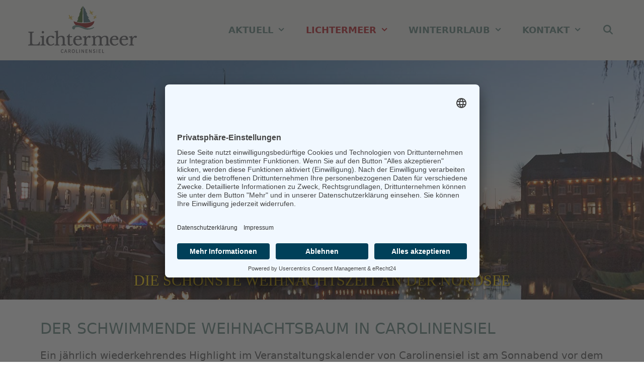

--- FILE ---
content_type: text/html; charset=UTF-8
request_url: https://www.lichtermeer-carolinensiel.de/nordsee-weihnachten-silvester/schwimmender-weihnachtsbaum/
body_size: 16984
content:
<!DOCTYPE html>
<html lang="de">
<head>
	<meta charset="UTF-8">
	<meta name='robots' content='max-image-preview:large' />
<script>
window.koko_analytics = {"url":"https:\/\/www.lichtermeer-carolinensiel.de\/koko-analytics-collect.php","site_url":"https:\/\/www.lichtermeer-carolinensiel.de","post_id":5813,"path":"\/nordsee-weihnachten-silvester\/schwimmender-weihnachtsbaum\/","method":"cookie","use_cookie":true};
</script>
<meta name="viewport" content="width=device-width, initial-scale=1"><link rel="preconnect" href="//app.eu.usercentrics.eu">
<link rel="preconnect" href="//api.eu.usercentrics.eu">
<link rel="preconnect" href="//sdp.eu.usercentrics.eu">
<link rel="preload" href="//app.eu.usercentrics.eu/browser-ui/latest/loader.js" as="script">
<link rel="preload" href="//sdp.eu.usercentrics.eu/latest/uc-block.bundle.js" as="script">
<script id="usercentrics-cmp" async data-eu-mode="true" data-settings-id="klSoHWwBR6LCDb" src="https://app.eu.usercentrics.eu/browser-ui/latest/loader.js"></script>
<script type="application/javascript" src="https://sdp.eu.usercentrics.eu/latest/uc-block.bundle.js"></script><link rel="alternate" type="application/rss+xml" title="Lichtermeer Carolinensiel &raquo; Feed" href="https://www.lichtermeer-carolinensiel.de/feed/" />
<link rel="alternate" type="application/rss+xml" title="Lichtermeer Carolinensiel &raquo; Kommentar-Feed" href="https://www.lichtermeer-carolinensiel.de/comments/feed/" />
<link rel="alternate" title="oEmbed (JSON)" type="application/json+oembed" href="https://www.lichtermeer-carolinensiel.de/wp-json/oembed/1.0/embed?url=https%3A%2F%2Fwww.lichtermeer-carolinensiel.de%2Fnordsee-weihnachten-silvester%2Fschwimmender-weihnachtsbaum%2F" />
<link rel="alternate" title="oEmbed (XML)" type="text/xml+oembed" href="https://www.lichtermeer-carolinensiel.de/wp-json/oembed/1.0/embed?url=https%3A%2F%2Fwww.lichtermeer-carolinensiel.de%2Fnordsee-weihnachten-silvester%2Fschwimmender-weihnachtsbaum%2F&#038;format=xml" />
<style id='wp-img-auto-sizes-contain-inline-css'>
img:is([sizes=auto i],[sizes^="auto," i]){contain-intrinsic-size:3000px 1500px}
/*# sourceURL=wp-img-auto-sizes-contain-inline-css */
</style>
<link rel='stylesheet' id='mec-select2-style-css' href='https://www.lichtermeer-carolinensiel.de/wp-content/plugins/modern-events-calendar-lite/assets/packages/select2/select2.min.css?ver=7.26.0' media='all' />
<link rel='stylesheet' id='mec-font-icons-css' href='https://www.lichtermeer-carolinensiel.de/wp-content/plugins/modern-events-calendar-lite/assets/css/iconfonts.css?ver=7.26.0' media='all' />
<link rel='stylesheet' id='mec-frontend-style-css' href='https://www.lichtermeer-carolinensiel.de/wp-content/plugins/modern-events-calendar-lite/assets/css/frontend.min.css?ver=7.26.0' media='all' />
<link rel='stylesheet' id='mec-tooltip-style-css' href='https://www.lichtermeer-carolinensiel.de/wp-content/plugins/modern-events-calendar-lite/assets/packages/tooltip/tooltip.css?ver=7.26.0' media='all' />
<link rel='stylesheet' id='mec-tooltip-shadow-style-css' href='https://www.lichtermeer-carolinensiel.de/wp-content/plugins/modern-events-calendar-lite/assets/packages/tooltip/tooltipster-sideTip-shadow.min.css?ver=7.26.0' media='all' />
<link rel='stylesheet' id='featherlight-css' href='https://www.lichtermeer-carolinensiel.de/wp-content/plugins/modern-events-calendar-lite/assets/packages/featherlight/featherlight.css?ver=7.26.0' media='all' />
<link rel='stylesheet' id='mec-lity-style-css' href='https://www.lichtermeer-carolinensiel.de/wp-content/plugins/modern-events-calendar-lite/assets/packages/lity/lity.min.css?ver=7.26.0' media='all' />
<link rel='stylesheet' id='mec-general-calendar-style-css' href='https://www.lichtermeer-carolinensiel.de/wp-content/plugins/modern-events-calendar-lite/assets/css/mec-general-calendar.css?ver=7.26.0' media='all' />
<style id='wp-block-library-inline-css'>
:root{--wp-block-synced-color:#7a00df;--wp-block-synced-color--rgb:122,0,223;--wp-bound-block-color:var(--wp-block-synced-color);--wp-editor-canvas-background:#ddd;--wp-admin-theme-color:#007cba;--wp-admin-theme-color--rgb:0,124,186;--wp-admin-theme-color-darker-10:#006ba1;--wp-admin-theme-color-darker-10--rgb:0,107,160.5;--wp-admin-theme-color-darker-20:#005a87;--wp-admin-theme-color-darker-20--rgb:0,90,135;--wp-admin-border-width-focus:2px}@media (min-resolution:192dpi){:root{--wp-admin-border-width-focus:1.5px}}.wp-element-button{cursor:pointer}:root .has-very-light-gray-background-color{background-color:#eee}:root .has-very-dark-gray-background-color{background-color:#313131}:root .has-very-light-gray-color{color:#eee}:root .has-very-dark-gray-color{color:#313131}:root .has-vivid-green-cyan-to-vivid-cyan-blue-gradient-background{background:linear-gradient(135deg,#00d084,#0693e3)}:root .has-purple-crush-gradient-background{background:linear-gradient(135deg,#34e2e4,#4721fb 50%,#ab1dfe)}:root .has-hazy-dawn-gradient-background{background:linear-gradient(135deg,#faaca8,#dad0ec)}:root .has-subdued-olive-gradient-background{background:linear-gradient(135deg,#fafae1,#67a671)}:root .has-atomic-cream-gradient-background{background:linear-gradient(135deg,#fdd79a,#004a59)}:root .has-nightshade-gradient-background{background:linear-gradient(135deg,#330968,#31cdcf)}:root .has-midnight-gradient-background{background:linear-gradient(135deg,#020381,#2874fc)}:root{--wp--preset--font-size--normal:16px;--wp--preset--font-size--huge:42px}.has-regular-font-size{font-size:1em}.has-larger-font-size{font-size:2.625em}.has-normal-font-size{font-size:var(--wp--preset--font-size--normal)}.has-huge-font-size{font-size:var(--wp--preset--font-size--huge)}.has-text-align-center{text-align:center}.has-text-align-left{text-align:left}.has-text-align-right{text-align:right}.has-fit-text{white-space:nowrap!important}#end-resizable-editor-section{display:none}.aligncenter{clear:both}.items-justified-left{justify-content:flex-start}.items-justified-center{justify-content:center}.items-justified-right{justify-content:flex-end}.items-justified-space-between{justify-content:space-between}.screen-reader-text{border:0;clip-path:inset(50%);height:1px;margin:-1px;overflow:hidden;padding:0;position:absolute;width:1px;word-wrap:normal!important}.screen-reader-text:focus{background-color:#ddd;clip-path:none;color:#444;display:block;font-size:1em;height:auto;left:5px;line-height:normal;padding:15px 23px 14px;text-decoration:none;top:5px;width:auto;z-index:100000}html :where(.has-border-color){border-style:solid}html :where([style*=border-top-color]){border-top-style:solid}html :where([style*=border-right-color]){border-right-style:solid}html :where([style*=border-bottom-color]){border-bottom-style:solid}html :where([style*=border-left-color]){border-left-style:solid}html :where([style*=border-width]){border-style:solid}html :where([style*=border-top-width]){border-top-style:solid}html :where([style*=border-right-width]){border-right-style:solid}html :where([style*=border-bottom-width]){border-bottom-style:solid}html :where([style*=border-left-width]){border-left-style:solid}html :where(img[class*=wp-image-]){height:auto;max-width:100%}:where(figure){margin:0 0 1em}html :where(.is-position-sticky){--wp-admin--admin-bar--position-offset:var(--wp-admin--admin-bar--height,0px)}@media screen and (max-width:600px){html :where(.is-position-sticky){--wp-admin--admin-bar--position-offset:0px}}

/*# sourceURL=wp-block-library-inline-css */
</style><style id='wp-block-button-inline-css'>
.wp-block-button__link{align-content:center;box-sizing:border-box;cursor:pointer;display:inline-block;height:100%;text-align:center;word-break:break-word}.wp-block-button__link.aligncenter{text-align:center}.wp-block-button__link.alignright{text-align:right}:where(.wp-block-button__link){border-radius:9999px;box-shadow:none;padding:calc(.667em + 2px) calc(1.333em + 2px);text-decoration:none}.wp-block-button[style*=text-decoration] .wp-block-button__link{text-decoration:inherit}.wp-block-buttons>.wp-block-button.has-custom-width{max-width:none}.wp-block-buttons>.wp-block-button.has-custom-width .wp-block-button__link{width:100%}.wp-block-buttons>.wp-block-button.has-custom-font-size .wp-block-button__link{font-size:inherit}.wp-block-buttons>.wp-block-button.wp-block-button__width-25{width:calc(25% - var(--wp--style--block-gap, .5em)*.75)}.wp-block-buttons>.wp-block-button.wp-block-button__width-50{width:calc(50% - var(--wp--style--block-gap, .5em)*.5)}.wp-block-buttons>.wp-block-button.wp-block-button__width-75{width:calc(75% - var(--wp--style--block-gap, .5em)*.25)}.wp-block-buttons>.wp-block-button.wp-block-button__width-100{flex-basis:100%;width:100%}.wp-block-buttons.is-vertical>.wp-block-button.wp-block-button__width-25{width:25%}.wp-block-buttons.is-vertical>.wp-block-button.wp-block-button__width-50{width:50%}.wp-block-buttons.is-vertical>.wp-block-button.wp-block-button__width-75{width:75%}.wp-block-button.is-style-squared,.wp-block-button__link.wp-block-button.is-style-squared{border-radius:0}.wp-block-button.no-border-radius,.wp-block-button__link.no-border-radius{border-radius:0!important}:root :where(.wp-block-button .wp-block-button__link.is-style-outline),:root :where(.wp-block-button.is-style-outline>.wp-block-button__link){border:2px solid;padding:.667em 1.333em}:root :where(.wp-block-button .wp-block-button__link.is-style-outline:not(.has-text-color)),:root :where(.wp-block-button.is-style-outline>.wp-block-button__link:not(.has-text-color)){color:currentColor}:root :where(.wp-block-button .wp-block-button__link.is-style-outline:not(.has-background)),:root :where(.wp-block-button.is-style-outline>.wp-block-button__link:not(.has-background)){background-color:initial;background-image:none}
/*# sourceURL=https://www.lichtermeer-carolinensiel.de/wp-includes/blocks/button/style.min.css */
</style>
<style id='wp-block-heading-inline-css'>
h1:where(.wp-block-heading).has-background,h2:where(.wp-block-heading).has-background,h3:where(.wp-block-heading).has-background,h4:where(.wp-block-heading).has-background,h5:where(.wp-block-heading).has-background,h6:where(.wp-block-heading).has-background{padding:1.25em 2.375em}h1.has-text-align-left[style*=writing-mode]:where([style*=vertical-lr]),h1.has-text-align-right[style*=writing-mode]:where([style*=vertical-rl]),h2.has-text-align-left[style*=writing-mode]:where([style*=vertical-lr]),h2.has-text-align-right[style*=writing-mode]:where([style*=vertical-rl]),h3.has-text-align-left[style*=writing-mode]:where([style*=vertical-lr]),h3.has-text-align-right[style*=writing-mode]:where([style*=vertical-rl]),h4.has-text-align-left[style*=writing-mode]:where([style*=vertical-lr]),h4.has-text-align-right[style*=writing-mode]:where([style*=vertical-rl]),h5.has-text-align-left[style*=writing-mode]:where([style*=vertical-lr]),h5.has-text-align-right[style*=writing-mode]:where([style*=vertical-rl]),h6.has-text-align-left[style*=writing-mode]:where([style*=vertical-lr]),h6.has-text-align-right[style*=writing-mode]:where([style*=vertical-rl]){rotate:180deg}
/*# sourceURL=https://www.lichtermeer-carolinensiel.de/wp-includes/blocks/heading/style.min.css */
</style>
<style id='wp-block-buttons-inline-css'>
.wp-block-buttons{box-sizing:border-box}.wp-block-buttons.is-vertical{flex-direction:column}.wp-block-buttons.is-vertical>.wp-block-button:last-child{margin-bottom:0}.wp-block-buttons>.wp-block-button{display:inline-block;margin:0}.wp-block-buttons.is-content-justification-left{justify-content:flex-start}.wp-block-buttons.is-content-justification-left.is-vertical{align-items:flex-start}.wp-block-buttons.is-content-justification-center{justify-content:center}.wp-block-buttons.is-content-justification-center.is-vertical{align-items:center}.wp-block-buttons.is-content-justification-right{justify-content:flex-end}.wp-block-buttons.is-content-justification-right.is-vertical{align-items:flex-end}.wp-block-buttons.is-content-justification-space-between{justify-content:space-between}.wp-block-buttons.aligncenter{text-align:center}.wp-block-buttons:not(.is-content-justification-space-between,.is-content-justification-right,.is-content-justification-left,.is-content-justification-center) .wp-block-button.aligncenter{margin-left:auto;margin-right:auto;width:100%}.wp-block-buttons[style*=text-decoration] .wp-block-button,.wp-block-buttons[style*=text-decoration] .wp-block-button__link{text-decoration:inherit}.wp-block-buttons.has-custom-font-size .wp-block-button__link{font-size:inherit}.wp-block-buttons .wp-block-button__link{width:100%}.wp-block-button.aligncenter{text-align:center}
/*# sourceURL=https://www.lichtermeer-carolinensiel.de/wp-includes/blocks/buttons/style.min.css */
</style>
<style id='wp-block-paragraph-inline-css'>
.is-small-text{font-size:.875em}.is-regular-text{font-size:1em}.is-large-text{font-size:2.25em}.is-larger-text{font-size:3em}.has-drop-cap:not(:focus):first-letter{float:left;font-size:8.4em;font-style:normal;font-weight:100;line-height:.68;margin:.05em .1em 0 0;text-transform:uppercase}body.rtl .has-drop-cap:not(:focus):first-letter{float:none;margin-left:.1em}p.has-drop-cap.has-background{overflow:hidden}:root :where(p.has-background){padding:1.25em 2.375em}:where(p.has-text-color:not(.has-link-color)) a{color:inherit}p.has-text-align-left[style*="writing-mode:vertical-lr"],p.has-text-align-right[style*="writing-mode:vertical-rl"]{rotate:180deg}
/*# sourceURL=https://www.lichtermeer-carolinensiel.de/wp-includes/blocks/paragraph/style.min.css */
</style>
<style id='wp-block-spacer-inline-css'>
.wp-block-spacer{clear:both}
/*# sourceURL=https://www.lichtermeer-carolinensiel.de/wp-includes/blocks/spacer/style.min.css */
</style>
<link rel='stylesheet' id='ugb-style-css-v2-css' href='https://www.lichtermeer-carolinensiel.de/wp-content/plugins/stackable-ultimate-gutenberg-blocks/dist/deprecated/frontend_blocks_deprecated_v2.css?ver=3.19.4' media='all' />
<style id='ugb-style-css-v2-inline-css'>
:root {--stk-block-width-default-detected: 1200px;}
:root {
			--content-width: 1200px;
		}
/*# sourceURL=ugb-style-css-v2-inline-css */
</style>
<style id='global-styles-inline-css'>
:root{--wp--preset--aspect-ratio--square: 1;--wp--preset--aspect-ratio--4-3: 4/3;--wp--preset--aspect-ratio--3-4: 3/4;--wp--preset--aspect-ratio--3-2: 3/2;--wp--preset--aspect-ratio--2-3: 2/3;--wp--preset--aspect-ratio--16-9: 16/9;--wp--preset--aspect-ratio--9-16: 9/16;--wp--preset--color--black: #000000;--wp--preset--color--cyan-bluish-gray: #abb8c3;--wp--preset--color--white: #ffffff;--wp--preset--color--pale-pink: #f78da7;--wp--preset--color--vivid-red: #cf2e2e;--wp--preset--color--luminous-vivid-orange: #ff6900;--wp--preset--color--luminous-vivid-amber: #fcb900;--wp--preset--color--light-green-cyan: #7bdcb5;--wp--preset--color--vivid-green-cyan: #00d084;--wp--preset--color--pale-cyan-blue: #8ed1fc;--wp--preset--color--vivid-cyan-blue: #0693e3;--wp--preset--color--vivid-purple: #9b51e0;--wp--preset--color--contrast: var(--contrast);--wp--preset--color--contrast-2: var(--contrast-2);--wp--preset--color--contrast-3: var(--contrast-3);--wp--preset--color--base: var(--base);--wp--preset--color--base-2: var(--base-2);--wp--preset--color--base-3: var(--base-3);--wp--preset--color--accent: var(--accent);--wp--preset--gradient--vivid-cyan-blue-to-vivid-purple: linear-gradient(135deg,rgb(6,147,227) 0%,rgb(155,81,224) 100%);--wp--preset--gradient--light-green-cyan-to-vivid-green-cyan: linear-gradient(135deg,rgb(122,220,180) 0%,rgb(0,208,130) 100%);--wp--preset--gradient--luminous-vivid-amber-to-luminous-vivid-orange: linear-gradient(135deg,rgb(252,185,0) 0%,rgb(255,105,0) 100%);--wp--preset--gradient--luminous-vivid-orange-to-vivid-red: linear-gradient(135deg,rgb(255,105,0) 0%,rgb(207,46,46) 100%);--wp--preset--gradient--very-light-gray-to-cyan-bluish-gray: linear-gradient(135deg,rgb(238,238,238) 0%,rgb(169,184,195) 100%);--wp--preset--gradient--cool-to-warm-spectrum: linear-gradient(135deg,rgb(74,234,220) 0%,rgb(151,120,209) 20%,rgb(207,42,186) 40%,rgb(238,44,130) 60%,rgb(251,105,98) 80%,rgb(254,248,76) 100%);--wp--preset--gradient--blush-light-purple: linear-gradient(135deg,rgb(255,206,236) 0%,rgb(152,150,240) 100%);--wp--preset--gradient--blush-bordeaux: linear-gradient(135deg,rgb(254,205,165) 0%,rgb(254,45,45) 50%,rgb(107,0,62) 100%);--wp--preset--gradient--luminous-dusk: linear-gradient(135deg,rgb(255,203,112) 0%,rgb(199,81,192) 50%,rgb(65,88,208) 100%);--wp--preset--gradient--pale-ocean: linear-gradient(135deg,rgb(255,245,203) 0%,rgb(182,227,212) 50%,rgb(51,167,181) 100%);--wp--preset--gradient--electric-grass: linear-gradient(135deg,rgb(202,248,128) 0%,rgb(113,206,126) 100%);--wp--preset--gradient--midnight: linear-gradient(135deg,rgb(2,3,129) 0%,rgb(40,116,252) 100%);--wp--preset--font-size--small: 13px;--wp--preset--font-size--medium: 20px;--wp--preset--font-size--large: 36px;--wp--preset--font-size--x-large: 42px;--wp--preset--spacing--20: 0.44rem;--wp--preset--spacing--30: 0.67rem;--wp--preset--spacing--40: 1rem;--wp--preset--spacing--50: 1.5rem;--wp--preset--spacing--60: 2.25rem;--wp--preset--spacing--70: 3.38rem;--wp--preset--spacing--80: 5.06rem;--wp--preset--shadow--natural: 6px 6px 9px rgba(0, 0, 0, 0.2);--wp--preset--shadow--deep: 12px 12px 50px rgba(0, 0, 0, 0.4);--wp--preset--shadow--sharp: 6px 6px 0px rgba(0, 0, 0, 0.2);--wp--preset--shadow--outlined: 6px 6px 0px -3px rgb(255, 255, 255), 6px 6px rgb(0, 0, 0);--wp--preset--shadow--crisp: 6px 6px 0px rgb(0, 0, 0);}:where(.is-layout-flex){gap: 0.5em;}:where(.is-layout-grid){gap: 0.5em;}body .is-layout-flex{display: flex;}.is-layout-flex{flex-wrap: wrap;align-items: center;}.is-layout-flex > :is(*, div){margin: 0;}body .is-layout-grid{display: grid;}.is-layout-grid > :is(*, div){margin: 0;}:where(.wp-block-columns.is-layout-flex){gap: 2em;}:where(.wp-block-columns.is-layout-grid){gap: 2em;}:where(.wp-block-post-template.is-layout-flex){gap: 1.25em;}:where(.wp-block-post-template.is-layout-grid){gap: 1.25em;}.has-black-color{color: var(--wp--preset--color--black) !important;}.has-cyan-bluish-gray-color{color: var(--wp--preset--color--cyan-bluish-gray) !important;}.has-white-color{color: var(--wp--preset--color--white) !important;}.has-pale-pink-color{color: var(--wp--preset--color--pale-pink) !important;}.has-vivid-red-color{color: var(--wp--preset--color--vivid-red) !important;}.has-luminous-vivid-orange-color{color: var(--wp--preset--color--luminous-vivid-orange) !important;}.has-luminous-vivid-amber-color{color: var(--wp--preset--color--luminous-vivid-amber) !important;}.has-light-green-cyan-color{color: var(--wp--preset--color--light-green-cyan) !important;}.has-vivid-green-cyan-color{color: var(--wp--preset--color--vivid-green-cyan) !important;}.has-pale-cyan-blue-color{color: var(--wp--preset--color--pale-cyan-blue) !important;}.has-vivid-cyan-blue-color{color: var(--wp--preset--color--vivid-cyan-blue) !important;}.has-vivid-purple-color{color: var(--wp--preset--color--vivid-purple) !important;}.has-black-background-color{background-color: var(--wp--preset--color--black) !important;}.has-cyan-bluish-gray-background-color{background-color: var(--wp--preset--color--cyan-bluish-gray) !important;}.has-white-background-color{background-color: var(--wp--preset--color--white) !important;}.has-pale-pink-background-color{background-color: var(--wp--preset--color--pale-pink) !important;}.has-vivid-red-background-color{background-color: var(--wp--preset--color--vivid-red) !important;}.has-luminous-vivid-orange-background-color{background-color: var(--wp--preset--color--luminous-vivid-orange) !important;}.has-luminous-vivid-amber-background-color{background-color: var(--wp--preset--color--luminous-vivid-amber) !important;}.has-light-green-cyan-background-color{background-color: var(--wp--preset--color--light-green-cyan) !important;}.has-vivid-green-cyan-background-color{background-color: var(--wp--preset--color--vivid-green-cyan) !important;}.has-pale-cyan-blue-background-color{background-color: var(--wp--preset--color--pale-cyan-blue) !important;}.has-vivid-cyan-blue-background-color{background-color: var(--wp--preset--color--vivid-cyan-blue) !important;}.has-vivid-purple-background-color{background-color: var(--wp--preset--color--vivid-purple) !important;}.has-black-border-color{border-color: var(--wp--preset--color--black) !important;}.has-cyan-bluish-gray-border-color{border-color: var(--wp--preset--color--cyan-bluish-gray) !important;}.has-white-border-color{border-color: var(--wp--preset--color--white) !important;}.has-pale-pink-border-color{border-color: var(--wp--preset--color--pale-pink) !important;}.has-vivid-red-border-color{border-color: var(--wp--preset--color--vivid-red) !important;}.has-luminous-vivid-orange-border-color{border-color: var(--wp--preset--color--luminous-vivid-orange) !important;}.has-luminous-vivid-amber-border-color{border-color: var(--wp--preset--color--luminous-vivid-amber) !important;}.has-light-green-cyan-border-color{border-color: var(--wp--preset--color--light-green-cyan) !important;}.has-vivid-green-cyan-border-color{border-color: var(--wp--preset--color--vivid-green-cyan) !important;}.has-pale-cyan-blue-border-color{border-color: var(--wp--preset--color--pale-cyan-blue) !important;}.has-vivid-cyan-blue-border-color{border-color: var(--wp--preset--color--vivid-cyan-blue) !important;}.has-vivid-purple-border-color{border-color: var(--wp--preset--color--vivid-purple) !important;}.has-vivid-cyan-blue-to-vivid-purple-gradient-background{background: var(--wp--preset--gradient--vivid-cyan-blue-to-vivid-purple) !important;}.has-light-green-cyan-to-vivid-green-cyan-gradient-background{background: var(--wp--preset--gradient--light-green-cyan-to-vivid-green-cyan) !important;}.has-luminous-vivid-amber-to-luminous-vivid-orange-gradient-background{background: var(--wp--preset--gradient--luminous-vivid-amber-to-luminous-vivid-orange) !important;}.has-luminous-vivid-orange-to-vivid-red-gradient-background{background: var(--wp--preset--gradient--luminous-vivid-orange-to-vivid-red) !important;}.has-very-light-gray-to-cyan-bluish-gray-gradient-background{background: var(--wp--preset--gradient--very-light-gray-to-cyan-bluish-gray) !important;}.has-cool-to-warm-spectrum-gradient-background{background: var(--wp--preset--gradient--cool-to-warm-spectrum) !important;}.has-blush-light-purple-gradient-background{background: var(--wp--preset--gradient--blush-light-purple) !important;}.has-blush-bordeaux-gradient-background{background: var(--wp--preset--gradient--blush-bordeaux) !important;}.has-luminous-dusk-gradient-background{background: var(--wp--preset--gradient--luminous-dusk) !important;}.has-pale-ocean-gradient-background{background: var(--wp--preset--gradient--pale-ocean) !important;}.has-electric-grass-gradient-background{background: var(--wp--preset--gradient--electric-grass) !important;}.has-midnight-gradient-background{background: var(--wp--preset--gradient--midnight) !important;}.has-small-font-size{font-size: var(--wp--preset--font-size--small) !important;}.has-medium-font-size{font-size: var(--wp--preset--font-size--medium) !important;}.has-large-font-size{font-size: var(--wp--preset--font-size--large) !important;}.has-x-large-font-size{font-size: var(--wp--preset--font-size--x-large) !important;}
/*# sourceURL=global-styles-inline-css */
</style>

<style id='classic-theme-styles-inline-css'>
/*! This file is auto-generated */
.wp-block-button__link{color:#fff;background-color:#32373c;border-radius:9999px;box-shadow:none;text-decoration:none;padding:calc(.667em + 2px) calc(1.333em + 2px);font-size:1.125em}.wp-block-file__button{background:#32373c;color:#fff;text-decoration:none}
/*# sourceURL=/wp-includes/css/classic-themes.min.css */
</style>
<link rel='stylesheet' id='foogallery-core-css' href='https://www.lichtermeer-carolinensiel.de/wp-content/plugins/foogallery/extensions/default-templates/shared/css/foogallery.min.css?ver=3.1.1' media='all' />
<link rel='stylesheet' id='foobox-free-min-css' href='https://www.lichtermeer-carolinensiel.de/wp-content/plugins/foobox-image-lightbox/free/css/foobox.free.min.css?ver=2.7.35' media='all' />
<link rel='stylesheet' id='generate-style-css' href='https://www.lichtermeer-carolinensiel.de/wp-content/themes/generatepress/assets/css/all.min.css?ver=3.6.1' media='all' />
<style id='generate-style-inline-css'>
.generate-page-header, .page-header-image, .page-header-image-single {display:none}
body{background-color:#ffffff;color:#44636b;}a{color:#3f612a;}a:hover, a:focus, a:active{color:#8c2021;}body .grid-container{max-width:1200px;}.wp-block-group__inner-container{max-width:1200px;margin-left:auto;margin-right:auto;}.generate-back-to-top{font-size:20px;border-radius:3px;position:fixed;bottom:30px;right:30px;line-height:40px;width:40px;text-align:center;z-index:10;transition:opacity 300ms ease-in-out;opacity:0.1;transform:translateY(1000px);}.generate-back-to-top__show{opacity:1;transform:translateY(0);}.navigation-search{position:absolute;left:-99999px;pointer-events:none;visibility:hidden;z-index:20;width:100%;top:0;transition:opacity 100ms ease-in-out;opacity:0;}.navigation-search.nav-search-active{left:0;right:0;pointer-events:auto;visibility:visible;opacity:1;}.navigation-search input[type="search"]{outline:0;border:0;vertical-align:bottom;line-height:1;opacity:0.9;width:100%;z-index:20;border-radius:0;-webkit-appearance:none;height:60px;}.navigation-search input::-ms-clear{display:none;width:0;height:0;}.navigation-search input::-ms-reveal{display:none;width:0;height:0;}.navigation-search input::-webkit-search-decoration, .navigation-search input::-webkit-search-cancel-button, .navigation-search input::-webkit-search-results-button, .navigation-search input::-webkit-search-results-decoration{display:none;}.main-navigation li.search-item{z-index:21;}li.search-item.active{transition:opacity 100ms ease-in-out;}.nav-left-sidebar .main-navigation li.search-item.active,.nav-right-sidebar .main-navigation li.search-item.active{width:auto;display:inline-block;float:right;}.gen-sidebar-nav .navigation-search{top:auto;bottom:0;}:root{--contrast:#222222;--contrast-2:#575760;--contrast-3:#b2b2be;--base:#f0f0f0;--base-2:#f7f8f9;--base-3:#ffffff;--accent:#1e73be;}:root .has-contrast-color{color:var(--contrast);}:root .has-contrast-background-color{background-color:var(--contrast);}:root .has-contrast-2-color{color:var(--contrast-2);}:root .has-contrast-2-background-color{background-color:var(--contrast-2);}:root .has-contrast-3-color{color:var(--contrast-3);}:root .has-contrast-3-background-color{background-color:var(--contrast-3);}:root .has-base-color{color:var(--base);}:root .has-base-background-color{background-color:var(--base);}:root .has-base-2-color{color:var(--base-2);}:root .has-base-2-background-color{background-color:var(--base-2);}:root .has-base-3-color{color:var(--base-3);}:root .has-base-3-background-color{background-color:var(--base-3);}:root .has-accent-color{color:var(--accent);}:root .has-accent-background-color{background-color:var(--accent);}body, button, input, select, textarea{font-family:-apple-system, system-ui, BlinkMacSystemFont, "Segoe UI", Helvetica, Arial, sans-serif, "Apple Color Emoji", "Segoe UI Emoji", "Segoe UI Symbol";}body{line-height:1.5;}.entry-content > [class*="wp-block-"]:not(:last-child):not(.wp-block-heading){margin-bottom:1.5em;}.main-navigation a, .menu-toggle{font-weight:600;text-transform:uppercase;font-size:18px;}.main-navigation .main-nav ul ul li a{font-size:15px;}.sidebar .widget, .footer-widgets .widget{font-size:17px;}h1{font-weight:300;text-transform:uppercase;font-size:30px;}h2{font-weight:300;text-transform:uppercase;font-size:30px;}h3{font-weight:300;text-transform:uppercase;font-size:20px;}h4{font-weight:300;text-transform:uppercase;font-size:inherit;}h5{font-weight:300;text-transform:uppercase;font-size:inherit;}h6{font-weight:300;text-transform:uppercase;}@media (max-width:768px){.main-title{font-size:30px;}h1{font-size:30px;}h2{font-size:25px;}}.top-bar{background-color:#636363;color:#ffffff;}.top-bar a{color:#ffffff;}.top-bar a:hover{color:#303030;}.site-header{background-color:#ffffff;color:#3a3a3a;}.site-header a{color:#3a3a3a;}.main-title a,.main-title a:hover{color:#000000;}.site-description{color:#757575;}.main-navigation,.main-navigation ul ul{background-color:#f4f2f1;}.main-navigation .main-nav ul li a, .main-navigation .menu-toggle, .main-navigation .menu-bar-items{color:#668983;}.main-navigation .main-nav ul li:not([class*="current-menu-"]):hover > a, .main-navigation .main-nav ul li:not([class*="current-menu-"]):focus > a, .main-navigation .main-nav ul li.sfHover:not([class*="current-menu-"]) > a, .main-navigation .menu-bar-item:hover > a, .main-navigation .menu-bar-item.sfHover > a{color:#b9252a;background-color:rgba(63,63,63,0);}button.menu-toggle:hover,button.menu-toggle:focus,.main-navigation .mobile-bar-items a,.main-navigation .mobile-bar-items a:hover,.main-navigation .mobile-bar-items a:focus{color:#668983;}.main-navigation .main-nav ul li[class*="current-menu-"] > a{color:#b9252a;}.navigation-search input[type="search"],.navigation-search input[type="search"]:active, .navigation-search input[type="search"]:focus, .main-navigation .main-nav ul li.search-item.active > a, .main-navigation .menu-bar-items .search-item.active > a{color:#ffffff;background-color:#668983;opacity:1;}.main-navigation ul ul{background-color:#668983;}.main-navigation .main-nav ul ul li a{color:#ffffff;}.main-navigation .main-nav ul ul li:not([class*="current-menu-"]):hover > a,.main-navigation .main-nav ul ul li:not([class*="current-menu-"]):focus > a, .main-navigation .main-nav ul ul li.sfHover:not([class*="current-menu-"]) > a{color:#ffffff;background-color:#b9252a;}.main-navigation .main-nav ul ul li[class*="current-menu-"] > a{color:#ffffff;background-color:#b9252a;}.separate-containers .inside-article, .separate-containers .comments-area, .separate-containers .page-header, .one-container .container, .separate-containers .paging-navigation, .inside-page-header{color:#585858;background-color:#ffffff;}.inside-article a,.paging-navigation a,.comments-area a,.page-header a{color:#668983;}.inside-article a:hover,.paging-navigation a:hover,.comments-area a:hover,.page-header a:hover{color:#b9252a;}.entry-header h1,.page-header h1{color:#668983;}.entry-title a{color:#668983;}.entry-title a:hover{color:#668983;}.entry-meta{color:#595959;}.entry-meta a{color:#595959;}.entry-meta a:hover{color:#b9252a;}h1{color:#668983;}h2{color:#668983;}h3{color:#668983;}h4{color:#668983;}h5{color:#668983;}.sidebar .widget{background-color:#ffffff;}.sidebar .widget .widget-title{color:#000000;}.footer-widgets{color:#585858;background-color:#dde5d6;}.footer-widgets a{color:#668983;}.footer-widgets a:hover{color:#b9252a;}.footer-widgets .widget-title{color:#585858;}.site-info{color:#ffffff;background-color:#668983;}.site-info a{color:#ffffff;}.site-info a:hover{color:#abadac;}.footer-bar .widget_nav_menu .current-menu-item a{color:#abadac;}input[type="text"],input[type="email"],input[type="url"],input[type="password"],input[type="search"],input[type="tel"],input[type="number"],textarea,select{color:#666666;background-color:#fafafa;border-color:#cccccc;}input[type="text"]:focus,input[type="email"]:focus,input[type="url"]:focus,input[type="password"]:focus,input[type="search"]:focus,input[type="tel"]:focus,input[type="number"]:focus,textarea:focus,select:focus{color:#666666;background-color:#ffffff;border-color:#bfbfbf;}button,html input[type="button"],input[type="reset"],input[type="submit"],a.button,a.wp-block-button__link:not(.has-background){color:#ffffff;background-color:#668983;}button:hover,html input[type="button"]:hover,input[type="reset"]:hover,input[type="submit"]:hover,a.button:hover,button:focus,html input[type="button"]:focus,input[type="reset"]:focus,input[type="submit"]:focus,a.button:focus,a.wp-block-button__link:not(.has-background):active,a.wp-block-button__link:not(.has-background):focus,a.wp-block-button__link:not(.has-background):hover{color:#ffffff;background-color:#b9252a;}a.generate-back-to-top{background-color:rgba(0,0,0,0.4);color:#ffffff;}a.generate-back-to-top:hover,a.generate-back-to-top:focus{background-color:rgba(0,0,0,0.6);color:#ffffff;}:root{--gp-search-modal-bg-color:var(--base-3);--gp-search-modal-text-color:var(--contrast);--gp-search-modal-overlay-bg-color:rgba(0,0,0,0.2);}@media (max-width: 800px){.main-navigation .menu-bar-item:hover > a, .main-navigation .menu-bar-item.sfHover > a{background:none;color:#668983;}}.inside-top-bar{padding:10px;}.inside-header{padding:40px;}.site-main .wp-block-group__inner-container{padding:40px;}.entry-content .alignwide, body:not(.no-sidebar) .entry-content .alignfull{margin-left:-40px;width:calc(100% + 80px);max-width:calc(100% + 80px);}.rtl .menu-item-has-children .dropdown-menu-toggle{padding-left:20px;}.rtl .main-navigation .main-nav ul li.menu-item-has-children > a{padding-right:20px;}.site-info{padding:20px;}@media (max-width:768px){.separate-containers .inside-article, .separate-containers .comments-area, .separate-containers .page-header, .separate-containers .paging-navigation, .one-container .site-content, .inside-page-header{padding:30px;}.site-main .wp-block-group__inner-container{padding:30px;}.site-info{padding-right:10px;padding-left:10px;}.entry-content .alignwide, body:not(.no-sidebar) .entry-content .alignfull{margin-left:-30px;width:calc(100% + 60px);max-width:calc(100% + 60px);}}.one-container .sidebar .widget{padding:0px;}/* End cached CSS */@media (max-width: 800px){.main-navigation .menu-toggle,.main-navigation .mobile-bar-items,.sidebar-nav-mobile:not(#sticky-placeholder){display:block;}.main-navigation ul,.gen-sidebar-nav{display:none;}[class*="nav-float-"] .site-header .inside-header > *{float:none;clear:both;}}
.dynamic-author-image-rounded{border-radius:100%;}.dynamic-featured-image, .dynamic-author-image{vertical-align:middle;}.one-container.blog .dynamic-content-template:not(:last-child), .one-container.archive .dynamic-content-template:not(:last-child){padding-bottom:0px;}.dynamic-entry-excerpt > p:last-child{margin-bottom:0px;}
.main-navigation .main-nav ul li a,.menu-toggle,.main-navigation .mobile-bar-items a{transition: line-height 300ms ease}.main-navigation.toggled .main-nav > ul{background-color: #f4f2f1}
h2.entry-title{text-transform:uppercase;}.navigation-branding .main-title{font-weight:bold;text-transform:none;font-size:25px;}@media (max-width: 800px){.navigation-branding .main-title{font-size:30px;}}
.page-hero{background-image:url(https://www.lichtermeer-carolinensiel.de/wp-content/uploads/2020/07/der-schwimmende-weihnachtsbaum.jpg);background-size:cover;background-position:center top;background-repeat:no-repeat;color:#ffffff;padding-top:400px;text-align:center;box-sizing:border-box;}.page-hero h1, .page-hero h2, .page-hero h3, .page-hero h4, .page-hero h5, .page-hero h6{color:#ffffff;}.inside-page-hero > *:last-child{margin-bottom:0px;}.page-hero time.updated{display:none;}@media (max-width:768px){.page-hero{padding-top:200px;}}
/*# sourceURL=generate-style-inline-css */
</style>
<link rel='stylesheet' id='generate-font-icons-css' href='https://www.lichtermeer-carolinensiel.de/wp-content/themes/generatepress/assets/css/components/font-icons.min.css?ver=3.6.1' media='all' />
<link rel='stylesheet' id='generate-child-css' href='https://www.lichtermeer-carolinensiel.de/wp-content/themes/generatepress_child/style.css?ver=1591867690' media='all' />
<link rel='stylesheet' id='generate-blog-images-css' href='https://www.lichtermeer-carolinensiel.de/wp-content/plugins/gp-premium/blog/functions/css/featured-images.min.css?ver=2.5.5' media='all' />
<link rel='stylesheet' id='generate-sticky-css' href='https://www.lichtermeer-carolinensiel.de/wp-content/plugins/gp-premium/menu-plus/functions/css/sticky.min.css?ver=2.5.5' media='all' />
<link rel='stylesheet' id='generate-navigation-branding-css' href='https://www.lichtermeer-carolinensiel.de/wp-content/plugins/gp-premium/menu-plus/functions/css/navigation-branding.min.css?ver=2.5.5' media='all' />
<style id='generate-navigation-branding-inline-css'>
@media (max-width: 800px){.site-header, #site-navigation, #sticky-navigation{display:none !important;opacity:0.0;}#mobile-header{display:block !important;width:100% !important;}#mobile-header .main-nav > ul{display:none;}#mobile-header.toggled .main-nav > ul, #mobile-header .menu-toggle, #mobile-header .mobile-bar-items{display:block;}#mobile-header .main-nav{-ms-flex:0 0 100%;flex:0 0 100%;-webkit-box-ordinal-group:5;-ms-flex-order:4;order:4;}}.navigation-branding img, .site-logo.mobile-header-logo img{height:60px;width:auto;}.navigation-branding .main-title{line-height:60px;}@media (max-width: 1210px){#site-navigation .navigation-branding, #sticky-navigation .navigation-branding{margin-left:10px;}}@media (max-width: 800px){.main-navigation:not(.slideout-navigation) .main-nav{-ms-flex:0 0 100%;flex:0 0 100%;}.main-navigation:not(.slideout-navigation) .inside-navigation{-ms-flex-wrap:wrap;flex-wrap:wrap;display:-webkit-box;display:-ms-flexbox;display:flex;}.nav-aligned-center .navigation-branding, .nav-aligned-left .navigation-branding{margin-right:auto;}.nav-aligned-center  .main-navigation.has-branding:not(.slideout-navigation) .inside-navigation .main-nav,.nav-aligned-center  .main-navigation.has-sticky-branding.navigation-stick .inside-navigation .main-nav,.nav-aligned-left  .main-navigation.has-branding:not(.slideout-navigation) .inside-navigation .main-nav,.nav-aligned-left  .main-navigation.has-sticky-branding.navigation-stick .inside-navigation .main-nav{margin-right:0px;}}
/*# sourceURL=generate-navigation-branding-inline-css */
</style>
<script src="https://www.lichtermeer-carolinensiel.de/wp-includes/js/jquery/jquery.min.js?ver=3.7.1" id="jquery-core-js"></script>
<script src="https://www.lichtermeer-carolinensiel.de/wp-includes/js/jquery/jquery-migrate.min.js?ver=3.4.1" id="jquery-migrate-js"></script>
<script id="foobox-free-min-js-before">
/* Run FooBox FREE (v2.7.35) */
var FOOBOX = window.FOOBOX = {
	ready: true,
	disableOthers: false,
	o: {wordpress: { enabled: true }, countMessage:'Bild %index / %total', captions: { dataTitle: ["captionTitle","title"], dataDesc: ["captionDesc","description"] }, rel: '', excludes:'.fbx-link,.nofoobox,.nolightbox,a[href*="pinterest.com/pin/create/button/"]', affiliate : { enabled: false }, error: "Inhalt konnte nicht geladen werden"},
	selectors: [
		".foogallery-container.foogallery-lightbox-foobox", ".foogallery-container.foogallery-lightbox-foobox-free", ".gallery", ".wp-block-gallery", ".wp-caption", ".wp-block-image", "a:has(img[class*=wp-image-])", ".foobox"
	],
	pre: function( $ ){
		// Custom JavaScript (Pre)
		
	},
	post: function( $ ){
		// Custom JavaScript (Post)
		
		// Custom Captions Code
		
	},
	custom: function( $ ){
		// Custom Extra JS
		
	}
};
//# sourceURL=foobox-free-min-js-before
</script>
<script src="https://www.lichtermeer-carolinensiel.de/wp-content/plugins/foobox-image-lightbox/free/js/foobox.free.min.js?ver=2.7.35" id="foobox-free-min-js"></script>
<link rel="https://api.w.org/" href="https://www.lichtermeer-carolinensiel.de/wp-json/" /><link rel="alternate" title="JSON" type="application/json" href="https://www.lichtermeer-carolinensiel.de/wp-json/wp/v2/pages/5813" /><link rel="EditURI" type="application/rsd+xml" title="RSD" href="https://www.lichtermeer-carolinensiel.de/xmlrpc.php?rsd" />
<meta name="generator" content="WordPress 6.9" />
<link rel="canonical" href="https://www.lichtermeer-carolinensiel.de/nordsee-weihnachten-silvester/schwimmender-weihnachtsbaum/" />
<link rel='shortlink' href='https://www.lichtermeer-carolinensiel.de/?p=5813' />
    <title>Der Schwimmende Weihnachtsbaum in Carolinensiel</title>

        <meta name="description" content="Der Schwimmende Weihnachtsbaum im Museumshafen Carolinensiel - Das einmalige Ambiente lässt die Herzen von Groß und Klein einfach höher schlagen.">
        <link rel="icon" href="https://www.lichtermeer-carolinensiel.de/wp-content/uploads/2020/07/lichtermeer-carolinensiel-512-150x150.png" sizes="32x32" />
<link rel="icon" href="https://www.lichtermeer-carolinensiel.de/wp-content/uploads/2020/07/lichtermeer-carolinensiel-512-300x300.png" sizes="192x192" />
<link rel="apple-touch-icon" href="https://www.lichtermeer-carolinensiel.de/wp-content/uploads/2020/07/lichtermeer-carolinensiel-512-300x300.png" />
<meta name="msapplication-TileImage" content="https://www.lichtermeer-carolinensiel.de/wp-content/uploads/2020/07/lichtermeer-carolinensiel-512-300x300.png" />
		<style id="wp-custom-css">
			.navigation-branding img {height: auto; width: auto;}
.site-logo.mobile-header-logo img {height: 85px; width: auto;}
@media (max-width: 1024px) {.wp-block-media-text__content h2{
 margin-top:20px;}}
p a {font-weight: 600;}
.navigation-branding img, .site-logo.mobile-header-logo img { padding-left: 10px;}
.wp-block-media-text__content h2, .wp-block-media-text__content h3 {margin-top:20px;}
.ugb-main-block {margin-top: -30px;}
.inside-article {padding-top: 20px !important;}
h2 {margin-top: 20px;}
strong { font-weight: 600;}
.topdist {margin-top: 15px;}

.page-hero h2 {font-family: serif; color:#ffd200;padding-bottom:20px;}
@media (max-width: 1024px) {.page-hero h2{display:none;}}

.textheaderbild { text-shadow: 0px 2px 3px rgba(0, 0, 0, 0.65);}

@media (min-width: 1024px) {.blocks-gallery-grid .blocks-gallery-image img, .blocks-gallery-grid .blocks-gallery-item img, .wp-block-gallery .blocks-gallery-image img, .wp-block-gallery .blocks-gallery-item img {
    border-radius: 12px;}}

.white { background-color:#fff; border-radius: 12px;}

.ugb-feature-grid.ugb-feature-grid--v2:not(.ugb-feature-grid--design-plain) .ugb-feature-grid__item { padding: 40px 25px; margin-top: 40px;}

.mgl-img-container { -webkit-box-shadow: 0 2px 5px 0 rgba(0, 0, 0, 0.3); -moz-box-shadow: 0 2px 5px 0 rgba(0, 0, 0, 0.3); box-shadow: 0 2px 5px 0 rgba(0, 0, 0, 0.3);}
.mgl-img-container:hover { -webkit-box-shadow: 0 4px 10px 0 rgba(0, 0, 0, 0.5); -moz-box-shadow: 0 4px 10px 0 rgba(0, 0, 0, 0.5); box-shadow: 0 4px 10px 0 rgba(0, 0, 0, 0.5);}

.videoWrapper {position: relative;
	padding-bottom: 56.25%; /* 16:9 */ padding-top: 25px; height: 0;}
.videoWrapper iframe {position: absolute; top: 0; left: 0; width: 100%; height: 100%;}		</style>
		<style>:root,::before,::after{--mec-color-skin: #44636b;--mec-color-skin-rgba-1: rgba(68,99,107,.25);--mec-color-skin-rgba-2: rgba(68,99,107,.5);--mec-color-skin-rgba-3: rgba(68,99,107,.75);--mec-color-skin-rgba-4: rgba(68,99,107,.11);--mec-primary-border-radius: ;--mec-secondary-border-radius: ;--mec-container-normal-width: 100%;--mec-container-large-width: 100%;--mec-fes-main-color: #40d9f1;--mec-fes-main-color-rgba-1: rgba(64, 217, 241, 0.12);--mec-fes-main-color-rgba-2: rgba(64, 217, 241, 0.23);--mec-fes-main-color-rgba-3: rgba(64, 217, 241, 0.03);--mec-fes-main-color-rgba-4: rgba(64, 217, 241, 0.3);--mec-fes-main-color-rgba-5: rgb(64 217 241 / 7%);--mec-fes-main-color-rgba-6: rgba(64, 217, 241, 0.2);</style><style>.mec-event-description, .mec-wrap p {font-size: 18px;}
.mec-breadcrumbs {font-size: 14px;}
.mec-event-more-info {display: none;}
.mec-time-details {display: none;}

dd.org .mec-sl-location-pin  {display: none;}
dd.mec-organizer .mec-sl-people  {display: none;}
.mec-single-event .mec-frontbox {padding: 20px;}
dd.location .mec-events-address .mec-address {padding-left: 0px !important;}

.mec-container, body [id*="mec_skin_"].mec-fluent-wrap {
    width: 100% !important;
    max-width: 100% !important;}
.mec-wrap { max-width: 1060px; margin: auto; margin-bottom: auto;}
@media (max-width: 992px) {.mec-container { max-width: 90% !important; margin: auto; margin-bottom: auto;}}
.mec-container::after, .mec-container::before { margin-top: 40px;}
.mec-booking-button { background: #426282 !important; color: #fff !important; border-color: #426282 !important;}
.mec-booking-button:hover { background: #ff3300 !important; color: #fff !important; border-color: #ff3300 !important;}
.mec-event-label-captions {top: 40px;}
.mec-time-details {display: none;}
.mec-event-grid-clean .mec-event-title {text-transform: none;}</style></head>

<body class="wp-singular page-template-default page page-id-5813 page-child parent-pageid-5463 wp-custom-logo wp-embed-responsive wp-theme-generatepress wp-child-theme-generatepress_child post-image-aligned-center sticky-menu-slide sticky-enabled both-sticky-menu mobile-header mobile-header-logo mobile-header-sticky mec-theme-generatepress no-sidebar nav-below-header separate-containers fluid-header active-footer-widgets-3 nav-search-enabled nav-aligned-right header-aligned-left dropdown-hover" itemtype="https://schema.org/WebPage" itemscope>
	<a class="screen-reader-text skip-link" href="#content" title="Zum Inhalt springen">Zum Inhalt springen</a>		<nav id="mobile-header" itemtype="https://schema.org/SiteNavigationElement" itemscope class="main-navigation mobile-header-navigation has-branding has-sticky-branding">
			<div class="inside-navigation grid-container grid-parent">
				<form method="get" class="search-form navigation-search" action="https://www.lichtermeer-carolinensiel.de/">
					<input type="search" class="search-field" value="" name="s" title="Suche" />
				</form><div class="site-logo mobile-header-logo">
						<a href="https://www.lichtermeer-carolinensiel.de/" title="Lichtermeer Carolinensiel" rel="home">
							<img src="https://www.lichtermeer-carolinensiel.de/wp-content/uploads/2020/07/lichtermeer-carolinensiel-logo.png" alt="Lichtermeer Carolinensiel" class="is-logo-image" width="228" height="100" />
						</a>
					</div>		<div class="mobile-bar-items">
						<span class="search-item">
				<a aria-label="Suchleiste öffnen" href="#">
									</a>
			</span>
		</div>
							<button class="menu-toggle" aria-controls="mobile-menu" aria-expanded="false">
						<span class="mobile-menu">Menü</span>					</button>
					<div id="mobile-menu" class="main-nav"><ul id="menu-oben" class=" menu sf-menu"><li id="menu-item-5459" class="menu-item menu-item-type-post_type menu-item-object-page menu-item-has-children menu-item-5459"><a href="https://www.lichtermeer-carolinensiel.de/aktuell/">Aktuell<span role="presentation" class="dropdown-menu-toggle"></span></a>
<ul class="sub-menu">
	<li id="menu-item-5274" class="menu-item menu-item-type-post_type menu-item-object-page menu-item-5274"><a href="https://www.lichtermeer-carolinensiel.de/veranstaltungen/">Veranstaltungen</a></li>
</ul>
</li>
<li id="menu-item-5468" class="menu-item menu-item-type-post_type menu-item-object-page current-page-ancestor current-menu-ancestor current-menu-parent current-page-parent current_page_parent current_page_ancestor menu-item-has-children menu-item-5468"><a href="https://www.lichtermeer-carolinensiel.de/nordsee-weihnachten-silvester/">Lichtermeer<span role="presentation" class="dropdown-menu-toggle"></span></a>
<ul class="sub-menu">
	<li id="menu-item-5568" class="menu-item menu-item-type-post_type menu-item-object-page menu-item-5568"><a href="https://www.lichtermeer-carolinensiel.de/nordsee-weihnachten-silvester/webcam/">Webcam</a></li>
	<li id="menu-item-5821" class="menu-item menu-item-type-post_type menu-item-object-page current-menu-item page_item page-item-5813 current_page_item menu-item-5821"><a href="https://www.lichtermeer-carolinensiel.de/nordsee-weihnachten-silvester/schwimmender-weihnachtsbaum/" aria-current="page">Schwimmender Weihnachtsbaum</a></li>
	<li id="menu-item-5848" class="menu-item menu-item-type-post_type menu-item-object-page menu-item-5848"><a href="https://www.lichtermeer-carolinensiel.de/nordsee-weihnachten-silvester/wintermarkt-carolinensiel/">Wintermarkt Carolinensiel</a></li>
	<li id="menu-item-5925" class="menu-item menu-item-type-post_type menu-item-object-page menu-item-5925"><a href="https://www.lichtermeer-carolinensiel.de/nordsee-weihnachten-silvester/friesengeistmeile-carolinensiel/">Friesengeistmeile</a></li>
</ul>
</li>
<li id="menu-item-5467" class="menu-item menu-item-type-post_type menu-item-object-page menu-item-has-children menu-item-5467"><a href="https://www.lichtermeer-carolinensiel.de/nordsee-winter-urlaub/">Winterurlaub<span role="presentation" class="dropdown-menu-toggle"></span></a>
<ul class="sub-menu">
	<li id="menu-item-5895" class="menu-item menu-item-type-post_type menu-item-object-page menu-item-5895"><a href="https://www.lichtermeer-carolinensiel.de/nordsee-winter-urlaub/schwimmbad-wellness/">Schwimmbad &#038; Wellness</a></li>
	<li id="menu-item-5910" class="menu-item menu-item-type-post_type menu-item-object-page menu-item-5910"><a href="https://www.lichtermeer-carolinensiel.de/nordsee-winter-urlaub/gastronomie-im-winter/">Gastronomie</a></li>
</ul>
</li>
<li id="menu-item-5460" class="menu-item menu-item-type-post_type menu-item-object-page menu-item-has-children menu-item-5460"><a href="https://www.lichtermeer-carolinensiel.de/kontakt/">Kontakt<span role="presentation" class="dropdown-menu-toggle"></span></a>
<ul class="sub-menu">
	<li id="menu-item-5461" class="menu-item menu-item-type-post_type menu-item-object-page menu-item-privacy-policy menu-item-5461"><a rel="privacy-policy" href="https://www.lichtermeer-carolinensiel.de/kontakt/datenschutz/">Datenschutz</a></li>
	<li id="menu-item-5462" class="menu-item menu-item-type-post_type menu-item-object-page menu-item-5462"><a href="https://www.lichtermeer-carolinensiel.de/kontakt/impressum/">Impressum</a></li>
</ul>
</li>
<li class="search-item menu-item-align-right"><a aria-label="Suchleiste öffnen" href="#"></a></li></ul></div>			</div><!-- .inside-navigation -->
		</nav><!-- #site-navigation -->
				<nav class="has-branding main-navigation sub-menu-left" id="site-navigation" aria-label="Primär"  itemtype="https://schema.org/SiteNavigationElement" itemscope>
			<div class="inside-navigation grid-container grid-parent">
				<div class="navigation-branding"><div class="site-logo">
						<a href="https://www.lichtermeer-carolinensiel.de/" title="Lichtermeer Carolinensiel" rel="home">
							<img  class="header-image is-logo-image" alt="Lichtermeer Carolinensiel" src="https://www.lichtermeer-carolinensiel.de/wp-content/uploads/2020/07/lichtermeer-carolinensiel-logo.png" title="Lichtermeer Carolinensiel" width="228" height="100" />
						</a>
					</div></div><form method="get" class="search-form navigation-search" action="https://www.lichtermeer-carolinensiel.de/">
					<input type="search" class="search-field" value="" name="s" title="Suche" />
				</form>		<div class="mobile-bar-items">
						<span class="search-item">
				<a aria-label="Suchleiste öffnen" href="#">
									</a>
			</span>
		</div>
						<button class="menu-toggle" aria-controls="primary-menu" aria-expanded="false">
					<span class="mobile-menu">Menü</span>				</button>
				<div id="primary-menu" class="main-nav"><ul id="menu-oben-1" class=" menu sf-menu"><li class="menu-item menu-item-type-post_type menu-item-object-page menu-item-has-children menu-item-5459"><a href="https://www.lichtermeer-carolinensiel.de/aktuell/">Aktuell<span role="presentation" class="dropdown-menu-toggle"></span></a>
<ul class="sub-menu">
	<li class="menu-item menu-item-type-post_type menu-item-object-page menu-item-5274"><a href="https://www.lichtermeer-carolinensiel.de/veranstaltungen/">Veranstaltungen</a></li>
</ul>
</li>
<li class="menu-item menu-item-type-post_type menu-item-object-page current-page-ancestor current-menu-ancestor current-menu-parent current-page-parent current_page_parent current_page_ancestor menu-item-has-children menu-item-5468"><a href="https://www.lichtermeer-carolinensiel.de/nordsee-weihnachten-silvester/">Lichtermeer<span role="presentation" class="dropdown-menu-toggle"></span></a>
<ul class="sub-menu">
	<li class="menu-item menu-item-type-post_type menu-item-object-page menu-item-5568"><a href="https://www.lichtermeer-carolinensiel.de/nordsee-weihnachten-silvester/webcam/">Webcam</a></li>
	<li class="menu-item menu-item-type-post_type menu-item-object-page current-menu-item page_item page-item-5813 current_page_item menu-item-5821"><a href="https://www.lichtermeer-carolinensiel.de/nordsee-weihnachten-silvester/schwimmender-weihnachtsbaum/" aria-current="page">Schwimmender Weihnachtsbaum</a></li>
	<li class="menu-item menu-item-type-post_type menu-item-object-page menu-item-5848"><a href="https://www.lichtermeer-carolinensiel.de/nordsee-weihnachten-silvester/wintermarkt-carolinensiel/">Wintermarkt Carolinensiel</a></li>
	<li class="menu-item menu-item-type-post_type menu-item-object-page menu-item-5925"><a href="https://www.lichtermeer-carolinensiel.de/nordsee-weihnachten-silvester/friesengeistmeile-carolinensiel/">Friesengeistmeile</a></li>
</ul>
</li>
<li class="menu-item menu-item-type-post_type menu-item-object-page menu-item-has-children menu-item-5467"><a href="https://www.lichtermeer-carolinensiel.de/nordsee-winter-urlaub/">Winterurlaub<span role="presentation" class="dropdown-menu-toggle"></span></a>
<ul class="sub-menu">
	<li class="menu-item menu-item-type-post_type menu-item-object-page menu-item-5895"><a href="https://www.lichtermeer-carolinensiel.de/nordsee-winter-urlaub/schwimmbad-wellness/">Schwimmbad &#038; Wellness</a></li>
	<li class="menu-item menu-item-type-post_type menu-item-object-page menu-item-5910"><a href="https://www.lichtermeer-carolinensiel.de/nordsee-winter-urlaub/gastronomie-im-winter/">Gastronomie</a></li>
</ul>
</li>
<li class="menu-item menu-item-type-post_type menu-item-object-page menu-item-has-children menu-item-5460"><a href="https://www.lichtermeer-carolinensiel.de/kontakt/">Kontakt<span role="presentation" class="dropdown-menu-toggle"></span></a>
<ul class="sub-menu">
	<li class="menu-item menu-item-type-post_type menu-item-object-page menu-item-privacy-policy menu-item-5461"><a rel="privacy-policy" href="https://www.lichtermeer-carolinensiel.de/kontakt/datenschutz/">Datenschutz</a></li>
	<li class="menu-item menu-item-type-post_type menu-item-object-page menu-item-5462"><a href="https://www.lichtermeer-carolinensiel.de/kontakt/impressum/">Impressum</a></li>
</ul>
</li>
<li class="search-item menu-item-align-right"><a aria-label="Suchleiste öffnen" href="#"></a></li></ul></div>			</div>
		</nav>
		<div class="page-hero">
					<div class="inside-page-hero">
						<!-- Titelbild -->
<h2 class="textheaderbild">
	Die schönste Weihnachtszeit an der Nordsee
</h2>
					</div>
				</div><div class="featured-image page-header-image  grid-container grid-parent">
				<img width="1920" height="500" src="https://www.lichtermeer-carolinensiel.de/wp-content/uploads/2020/07/der-schwimmende-weihnachtsbaum.jpg" class="attachment-full size-full" alt="Schwimmender Weihnachtsbaum" itemprop="image" decoding="async" fetchpriority="high" srcset="https://www.lichtermeer-carolinensiel.de/wp-content/uploads/2020/07/der-schwimmende-weihnachtsbaum.jpg 1920w, https://www.lichtermeer-carolinensiel.de/wp-content/uploads/2020/07/der-schwimmende-weihnachtsbaum-300x78.jpg 300w, https://www.lichtermeer-carolinensiel.de/wp-content/uploads/2020/07/der-schwimmende-weihnachtsbaum-1024x267.jpg 1024w, https://www.lichtermeer-carolinensiel.de/wp-content/uploads/2020/07/der-schwimmende-weihnachtsbaum-768x200.jpg 768w, https://www.lichtermeer-carolinensiel.de/wp-content/uploads/2020/07/der-schwimmende-weihnachtsbaum-1536x400.jpg 1536w" sizes="(max-width: 1920px) 100vw, 1920px" />
			</div>
	<div class="site grid-container container hfeed grid-parent" id="page">
				<div class="site-content" id="content">
			
	<div class="content-area grid-parent mobile-grid-100 grid-100 tablet-grid-100" id="primary">
		<main class="site-main" id="main">
			
<article id="post-5813" class="post-5813 page type-page status-publish has-post-thumbnail" itemtype="https://schema.org/CreativeWork" itemscope>
	<div class="inside-article">
		
		<div class="entry-content" itemprop="text">
			
<h1 class="wp-block-heading">Der Schwimmende Weihnachtsbaum in Carolinensiel</h1>



<p class="has-medium-font-size">Ein jährlich wiederkehrendes Highlight im Veranstaltungskalender von Carolinensiel ist am Sonnabend vor dem 1. Advent das Aufstellen des <strong>Schwimmenden Weihnachtsbaums</strong> im Museumshafen.</p>



<p>Ein großer Autokran setzt den ca. 15 m hohen Weihnachtsbaum auf einen Schwimmponton im Museumshafen. Unzählige begeisterte Gäste und Einheimische verfolgen dieses Schauspiel und, wenn dann auch noch am späten Nachmittag der Nikolaus mit dem Raddampfer anlegt, um die Kleinen zu beschenken, dann beginnt in Carolinensiel die Zeit der Lichter &#8211; die besinnliche Weihnachtszeit. Das einmalige Ambiente, wenn die 300 LED-Lampen am Baum um 18.00 Uhr erstmals erstrahlen, lässt die Herzen von Groß und Klein einfach höher schlagen.</p>



<p>Als 1995 in Carolinensiel der erste <strong>Schwimmende Weihnachtsbaum</strong> aufgestellt wurde, konnte man noch die Anzahl der Zuschauer innerhalb von einer Minute zählen. Nicht einmal einhundert Carolinensieler hatten sich versammelt, um zu beobachten, was der &#8222;Stammtisch Sielkrug&#8220; dort veranstaltete. So manch einer vermutete damals, dass die Idee baden gehen würde.</p>



<p>In der Zwischenzeit sind viele Jahre vergangen und die Veranstaltung hat sich bis weit über die Grenzen Ostfrieslands herumgesprochen. Verantwortlich ist inzwischen die <strong>Weihnachtsbaumgemeinschaft Carolinensiel</strong>, ein Verein, der aus Mitgliedern des Stammtischs, deren Kindern und Freunden hervorgegangen ist.</p>



<p>Zum <a href="https://www.lichtermeer-carolinensiel.de/veranstaltungen/aufstellen-schwimmender-weihnachtsbaum/">Veranstaltungskalender</a></p>



<div style="height:20px" aria-hidden="true" class="wp-block-spacer"></div>



<div class="alignwide wp-block-ugb-container ugb-container ugb-2b92f95 ugb-container--v2 ugb-container--design-plain ugb-main-block"><style>.ugb-2b92f95-wrapper > .ugb-container__side{padding-top:35px !important;padding-bottom:35px !important}.ugb-2b92f95-wrapper.ugb-container__wrapper{padding-top:0 !important;padding-bottom:0 !important}.ugb-2b92f95 .ugb-inner-block{text-align:center}</style><div class="ugb-inner-block"><div class="ugb-block-content"><div class="ugb-container__wrapper ugb-2b92f95-wrapper"><div class="ugb-container__side"><div class="ugb-container__content-wrapper ugb-2b92f95-content-wrapper"><style type="text/css">
#foogallery-gallery-5819 .fg-image { width: 150px; }
#foogallery-gallery-5819 { --fg-gutter: 10px; }</style>
			<div class="foogallery foogallery-container foogallery-default foogallery-lightbox-foobox fg-center fg-default fg-ready fg-light fg-round-small fg-shadow-small fg-loading-default fg-loaded-fade-in fg-hover-fade fg-hover-zoom" id="foogallery-gallery-5819" data-foogallery="{&quot;item&quot;:{&quot;showCaptionTitle&quot;:false,&quot;showCaptionDescription&quot;:false},&quot;lazy&quot;:true}" style="--fg-title-line-clamp: 0; --fg-description-line-clamp: 0;" >
	<div class="fg-item fg-type-image fg-idle"><figure class="fg-item-inner"><a href="https://www.lichtermeer-carolinensiel.de/wp-content/uploads/2020/07/schwimmender-weihnachtsbaum-1.jpg" data-attachment-id="5992" data-type="image" class="fg-thumb"><span class="fg-image-wrap"><img decoding="async" alt="Schwimmender Weihnachtsbaum" width="150" height="150" class="skip-lazy fg-image" data-src-fg="https://www.lichtermeer-carolinensiel.de/wp-content/uploads/cache/2020/07/schwimmender-weihnachtsbaum-1/3756243224.jpg" src="data:image/svg+xml,%3Csvg%20xmlns%3D%22http%3A%2F%2Fwww.w3.org%2F2000%2Fsvg%22%20width%3D%22150%22%20height%3D%22150%22%20viewBox%3D%220%200%20150%20150%22%3E%3C%2Fsvg%3E" loading="eager"></span><span class="fg-image-overlay"></span></a></figure><div class="fg-loader"></div></div><div class="fg-item fg-type-image fg-idle"><figure class="fg-item-inner"><a href="https://www.lichtermeer-carolinensiel.de/wp-content/uploads/2020/07/schwimmender-weihnachtsbaum-2.jpg" data-attachment-id="5993" data-type="image" class="fg-thumb"><span class="fg-image-wrap"><img decoding="async" alt="Schwimmender Weihnachtsbaum" width="150" height="150" class="skip-lazy fg-image" data-src-fg="https://www.lichtermeer-carolinensiel.de/wp-content/uploads/cache/2020/07/schwimmender-weihnachtsbaum-2/3726582351.jpg" src="data:image/svg+xml,%3Csvg%20xmlns%3D%22http%3A%2F%2Fwww.w3.org%2F2000%2Fsvg%22%20width%3D%22150%22%20height%3D%22150%22%20viewBox%3D%220%200%20150%20150%22%3E%3C%2Fsvg%3E" loading="eager"></span><span class="fg-image-overlay"></span></a></figure><div class="fg-loader"></div></div><div class="fg-item fg-type-image fg-idle"><figure class="fg-item-inner"><a href="https://www.lichtermeer-carolinensiel.de/wp-content/uploads/2020/07/schwimmender-weihnachtsbaum-3.jpg" data-attachment-id="5994" data-type="image" class="fg-thumb"><span class="fg-image-wrap"><img decoding="async" alt="Schwimmender Weihnachtsbaum" width="150" height="150" class="skip-lazy fg-image" data-src-fg="https://www.lichtermeer-carolinensiel.de/wp-content/uploads/cache/2020/07/schwimmender-weihnachtsbaum-3/135133535.jpg" src="data:image/svg+xml,%3Csvg%20xmlns%3D%22http%3A%2F%2Fwww.w3.org%2F2000%2Fsvg%22%20width%3D%22150%22%20height%3D%22150%22%20viewBox%3D%220%200%20150%20150%22%3E%3C%2Fsvg%3E" loading="eager"></span><span class="fg-image-overlay"></span></a></figure><div class="fg-loader"></div></div><div class="fg-item fg-type-image fg-idle"><figure class="fg-item-inner"><a href="https://www.lichtermeer-carolinensiel.de/wp-content/uploads/2020/07/schwimmender-weihnachtsbaum-4.jpg" data-attachment-id="5995" data-type="image" class="fg-thumb"><span class="fg-image-wrap"><img decoding="async" alt="Schwimmender Weihnachtsbaum" width="150" height="150" class="skip-lazy fg-image" data-src-fg="https://www.lichtermeer-carolinensiel.de/wp-content/uploads/cache/2020/07/schwimmender-weihnachtsbaum-4/2377870578.jpg" src="data:image/svg+xml,%3Csvg%20xmlns%3D%22http%3A%2F%2Fwww.w3.org%2F2000%2Fsvg%22%20width%3D%22150%22%20height%3D%22150%22%20viewBox%3D%220%200%20150%20150%22%3E%3C%2Fsvg%3E" loading="eager"></span><span class="fg-image-overlay"></span></a></figure><div class="fg-loader"></div></div><div class="fg-item fg-type-image fg-idle"><figure class="fg-item-inner"><a href="https://www.lichtermeer-carolinensiel.de/wp-content/uploads/2020/07/schwimmender-weihnachtsbaum-5.jpg" data-attachment-id="5996" data-type="image" class="fg-thumb"><span class="fg-image-wrap"><img decoding="async" alt="Schwimmender Weihnachtsbaum" width="150" height="150" class="skip-lazy fg-image" data-src-fg="https://www.lichtermeer-carolinensiel.de/wp-content/uploads/cache/2020/07/schwimmender-weihnachtsbaum-5/200593393.jpg" src="data:image/svg+xml,%3Csvg%20xmlns%3D%22http%3A%2F%2Fwww.w3.org%2F2000%2Fsvg%22%20width%3D%22150%22%20height%3D%22150%22%20viewBox%3D%220%200%20150%20150%22%3E%3C%2Fsvg%3E" loading="eager"></span><span class="fg-image-overlay"></span></a></figure><div class="fg-loader"></div></div><div class="fg-item fg-type-image fg-idle"><figure class="fg-item-inner"><a href="https://www.lichtermeer-carolinensiel.de/wp-content/uploads/2020/07/schwimmender-weihnachtsbaum-6.jpg" data-attachment-id="6000" data-type="image" class="fg-thumb"><span class="fg-image-wrap"><img decoding="async" alt="Aufstellen des Schwimmenden Weihnachtsbaums" width="150" height="150" class="skip-lazy fg-image" data-src-fg="https://www.lichtermeer-carolinensiel.de/wp-content/uploads/cache/2020/07/schwimmender-weihnachtsbaum-6/2842463290.jpg" src="data:image/svg+xml,%3Csvg%20xmlns%3D%22http%3A%2F%2Fwww.w3.org%2F2000%2Fsvg%22%20width%3D%22150%22%20height%3D%22150%22%20viewBox%3D%220%200%20150%20150%22%3E%3C%2Fsvg%3E" loading="eager"></span><span class="fg-image-overlay"></span></a></figure><div class="fg-loader"></div></div><div class="fg-item fg-type-image fg-idle"><figure class="fg-item-inner"><a href="https://www.lichtermeer-carolinensiel.de/wp-content/uploads/2020/07/schwimmender-weihnachtsbaum-7.jpg" data-attachment-id="6001" data-type="image" class="fg-thumb"><span class="fg-image-wrap"><img decoding="async" alt="Nikolaus auf der CONCORDIA" width="150" height="150" class="skip-lazy fg-image" data-src-fg="https://www.lichtermeer-carolinensiel.de/wp-content/uploads/cache/2020/07/schwimmender-weihnachtsbaum-7/3937734672.jpg" src="data:image/svg+xml,%3Csvg%20xmlns%3D%22http%3A%2F%2Fwww.w3.org%2F2000%2Fsvg%22%20width%3D%22150%22%20height%3D%22150%22%20viewBox%3D%220%200%20150%20150%22%3E%3C%2Fsvg%3E" loading="eager"></span><span class="fg-image-overlay"></span></a></figure><div class="fg-loader"></div></div></div>
</div></div></div></div></div></div>



<div style="height:20px" aria-hidden="true" class="wp-block-spacer"></div>



<div class="alignwide wp-block-ugb-columns ugb-columns ugb-948b16b ugb-columns--design-plain ugb-columns--columns-3 ugb-main-block"><style>.ugb-948b16b-content-wrapper > .ugb-column{align-items:stretch !important}.ugb-948b16b-content-wrapper > .ugb-column > .ugb-inner-block{height:auto !important}.ugb-948b16b .ugb-block-title{text-align:center}</style><div class="ugb-inner-block"><h2 class="ugb-block-title">Das könnte Sie auch interessieren</h2><div class="ugb-block-content"><div class="ugb-columns__item ugb-948b16b-content-wrapper">
<div class="wp-block-ugb-column ugb-column ugb-dcd10e8 ugb-column--design-basic ugb-main-block"><div class="ugb-inner-block"><div class="ugb-block-content"><div class="ugb-column__item ugb-dcd10e8-column-wrapper"><div class="ugb-column__content-wrapper">
<div class="wp-block-ugb-icon ugb-icon ugb-0af7c27 ugb-icon--v2 ugb-icon--design-basic ugb-main-block"><style>.ugb-0af7c27{justify-content:center !important}.ugb-0af7c27 .ugb-icon__icon .ugb-icon-inner-svg{color:#668983 !important}.ugb-0af7c27 .ugb-icon__icon{margin-bottom:0px !important}.ugb-0af7c27 .ugb-inner-block{text-align:center}.ugb-0af7c27 .ugb-icon__icon .ugb-icon-inner-svg,.ugb-0af7c27 .ugb-icon__icon .ugb-icon-inner-svg svg *{color:#668983 !important;fill:#668983 !important}</style><div class="ugb-inner-block"><div class="ugb-block-content"><div class="ugb-icon__content-wrapper"><div class="ugb-icon__item ugb-icon__item1"><div class="ugb-icon__icon"><div class="ugb-icon-inner-svg"><svg data-prefix="fas" data-icon="bed" class="svg-inline--fa fa-bed fa-w-20" role="img" xmlns="http://www.w3.org/2000/svg" viewBox="0 0 640 512"><path fill="currentColor" d="M176 256c44.11 0 80-35.89 80-80s-35.89-80-80-80-80 35.89-80 80 35.89 80 80 80zm352-128H304c-8.84 0-16 7.16-16 16v144H64V80c0-8.84-7.16-16-16-16H16C7.16 64 0 71.16 0 80v352c0 8.84 7.16 16 16 16h32c8.84 0 16-7.16 16-16v-48h512v48c0 8.84 7.16 16 16 16h32c8.84 0 16-7.16 16-16V240c0-61.86-50.14-112-112-112z"></path></svg></div></div></div></div></div></div></div>



<h3 class="wp-block-heading">Unterkunft buchen</h3>



<p><strong>Hotels</strong>, <strong>Ferienwohnungen</strong> und <strong>Ferienhäuser</strong> in Carolinensiel-Harlesiel online buchen.</p>



<div class="wp-block-buttons is-layout-flex wp-block-buttons-is-layout-flex">
<div class="wp-block-button"><a class="wp-block-button__link" href="https://www.unser-carolinensiel.de/unterkuenfte/" style="border-radius:4px" target="_blank" rel="noreferrer noopener">UnserCarolinensiel.de</a></div>
</div>
</div></div></div></div></div>



<div class="wp-block-ugb-column ugb-column ugb-315f5be ugb-column--design-basic ugb-main-block"><div class="ugb-inner-block"><div class="ugb-block-content"><div class="ugb-column__item ugb-315f5be-column-wrapper"><div class="ugb-column__content-wrapper">
<div class="wp-block-ugb-icon ugb-icon ugb-9847e28 ugb-icon--v2 ugb-icon--design-basic ugb-main-block"><style>.ugb-9847e28{justify-content:center !important}.ugb-9847e28 .ugb-icon__icon .ugb-icon-inner-svg{color:#668983 !important}.ugb-9847e28 .ugb-icon__icon{margin-bottom:0px !important}.ugb-9847e28 .ugb-inner-block{text-align:center}.ugb-9847e28 .ugb-icon__icon .ugb-icon-inner-svg,.ugb-9847e28 .ugb-icon__icon .ugb-icon-inner-svg svg *{color:#668983 !important;fill:#668983 !important}</style><div class="ugb-inner-block"><div class="ugb-block-content"><div class="ugb-icon__content-wrapper"><div class="ugb-icon__item ugb-icon__item1"><div class="ugb-icon__icon"><div class="ugb-icon-inner-svg"><svg data-prefix="far" data-icon="calendar-alt" class="svg-inline--fa fa-calendar-alt fa-w-14" role="img" xmlns="http://www.w3.org/2000/svg" viewBox="0 0 448 512"><path fill="currentColor" d="M148 288h-40c-6.6 0-12-5.4-12-12v-40c0-6.6 5.4-12 12-12h40c6.6 0 12 5.4 12 12v40c0 6.6-5.4 12-12 12zm108-12v-40c0-6.6-5.4-12-12-12h-40c-6.6 0-12 5.4-12 12v40c0 6.6 5.4 12 12 12h40c6.6 0 12-5.4 12-12zm96 0v-40c0-6.6-5.4-12-12-12h-40c-6.6 0-12 5.4-12 12v40c0 6.6 5.4 12 12 12h40c6.6 0 12-5.4 12-12zm-96 96v-40c0-6.6-5.4-12-12-12h-40c-6.6 0-12 5.4-12 12v40c0 6.6 5.4 12 12 12h40c6.6 0 12-5.4 12-12zm-96 0v-40c0-6.6-5.4-12-12-12h-40c-6.6 0-12 5.4-12 12v40c0 6.6 5.4 12 12 12h40c6.6 0 12-5.4 12-12zm192 0v-40c0-6.6-5.4-12-12-12h-40c-6.6 0-12 5.4-12 12v40c0 6.6 5.4 12 12 12h40c6.6 0 12-5.4 12-12zm96-260v352c0 26.5-21.5 48-48 48H48c-26.5 0-48-21.5-48-48V112c0-26.5 21.5-48 48-48h48V12c0-6.6 5.4-12 12-12h40c6.6 0 12 5.4 12 12v52h128V12c0-6.6 5.4-12 12-12h40c6.6 0 12 5.4 12 12v52h48c26.5 0 48 21.5 48 48zm-48 346V160H48v298c0 3.3 2.7 6 6 6h340c3.3 0 6-2.7 6-6z"></path></svg></div></div></div></div></div></div></div>



<h3 class="wp-block-heading">Veranstaltungen</h3>



<p>Der <strong>Veranstaltungskalender</strong> mit Terminen für Carolinensiel-Harlesiel von November bis März.</p>



<div class="wp-block-buttons is-layout-flex wp-block-buttons-is-layout-flex">
<div class="wp-block-button"><a class="wp-block-button__link has-white-color has-text-color" href="https://www.lichtermeer-carolinensiel.de/veranstaltungen/" style="border-radius:4px">Veranstaltungen</a></div>
</div>
</div></div></div></div></div>



<div class="wp-block-ugb-column ugb-column ugb-ce64ced ugb-column--design-basic ugb-main-block"><div class="ugb-inner-block"><div class="ugb-block-content"><div class="ugb-column__item ugb-ce64ced-column-wrapper"><div class="ugb-column__content-wrapper">
<div class="wp-block-ugb-icon ugb-icon ugb-f9c667c ugb-icon--v2 ugb-icon--design-basic ugb-main-block"><style>.ugb-f9c667c .ugb-icon__icon .ugb-icon-inner-svg{color:#668983 !important}.ugb-f9c667c .ugb-icon__icon{margin-bottom:0px !important}.ugb-f9c667c .ugb-icon__icon .ugb-icon-inner-svg,.ugb-f9c667c .ugb-icon__icon .ugb-icon-inner-svg svg *{color:#668983 !important;fill:#668983 !important}</style><div class="ugb-inner-block"><div class="ugb-block-content"><div class="ugb-icon__content-wrapper"><div class="ugb-icon__item ugb-icon__item1"><div class="ugb-icon__icon"><div class="ugb-icon-inner-svg"><svg class="ugb-custom-icon" id="Layer_1" style="enable-background:new 0 0 512 512;" version="1.1" viewBox="0 0 512 512" xml:space="preserve" xmlns="http://www.w3.org/2000/svg" xmlns:xlink="http://www.w3.org/1999/xlink"><path d="M257,15.4c-109,0-197.3,88.4-197.3,197.3S148,410.1,257,410.1s197.3-88.4,197.3-197.3S366,15.4,257,15.4z M257,300   c-48.2,0-87.3-39.1-87.3-87.3s39.1-87.3,87.3-87.3s87.3,39.1,87.3,87.3S305.2,300,257,300z"></path><path d="M381.5,391.6C345.9,416.4,302.6,431,256,431s-89.9-14.6-125.5-39.4L6,462.4v34.2h500v-34.2L381.5,391.6z" id="XMLID_2_"></path><circle cx="257" cy="212.8" id="XMLID_1_" r="39.3"></circle></svg></div></div></div></div></div></div></div>



<h3 class="wp-block-heading">Webcam</h3>



<p>Hier sind Sie 24 Stunden im Museumshafen Carolinensiel live dabei.</p>



<div class="wp-block-buttons is-layout-flex wp-block-buttons-is-layout-flex">
<div class="wp-block-button"><a class="wp-block-button__link has-white-color has-text-color" href="https://www.lichtermeer-carolinensiel.de/nordsee-weihnachten-silvester/webcam/" style="border-radius:4px">Webcam</a></div>
</div>
</div></div></div></div></div>
</div></div></div></div>



<div style="height:20px" aria-hidden="true" class="wp-block-spacer"></div>
		</div>

			</div>
</article>
		</main>
	</div>

	
	</div>
</div>


<div class="site-footer footer-bar-active footer-bar-align-right">
				<div id="footer-widgets" class="site footer-widgets">
				<div class="footer-widgets-container grid-container grid-parent">
					<div class="inside-footer-widgets">
							<div class="footer-widget-1 grid-parent grid-33 tablet-grid-50 mobile-grid-100">
		
		<aside id="recent-posts-4" class="widget inner-padding widget_recent_entries">
		<h2 class="widget-title">Aktuelles</h2>
		<ul>
											<li>
					<a href="https://www.lichtermeer-carolinensiel.de/schwimmender-weihnachtsbaum/30-schwimmender-weihnachtsbaum-in-carolinensiel/">31. Schwimmender Weihnachtsbaum in Carolinensiel</a>
									</li>
											<li>
					<a href="https://www.lichtermeer-carolinensiel.de/wintermarkt/lichtermeer-und-wintermarkt-2025/">Lichtermeer und Wintermarkt 2025</a>
									</li>
											<li>
					<a href="https://www.lichtermeer-carolinensiel.de/wintermarkt/video-vom-wintermarkt-und-dem-schwimmenden-weihnachtsbaum/">Video vom Wintermarkt und dem Schwimmenden Weihnachtsbaum</a>
									</li>
											<li>
					<a href="https://www.lichtermeer-carolinensiel.de/schwimmender-weihnachtsbaum/2019-vorweihnachtliches-jubilaeum-in-carolinensiel/">2019 &#8211; Der 25. Schwimmende Weihnachtsbaum in Carolinensiel</a>
									</li>
											<li>
					<a href="https://www.lichtermeer-carolinensiel.de/wintermarkt/rtl-nord-auf-dem-wintermarkt-in-carolinensiel/">RTL Nord auf dem Wintermarkt in Carolinensiel</a>
									</li>
					</ul>

		</aside>	</div>
		<div class="footer-widget-2 grid-parent grid-33 tablet-grid-50 mobile-grid-100">
		<aside id="text-8" class="widget inner-padding widget_text"><h2 class="widget-title">Weblinks</h2>			<div class="textwidget"><ul>
<li><a href="https://www.carolinensiel.de/" target="_blank" rel="noopener">Carolinensiel.de</a></li>
<li><a href="https://www.unser-carolinensiel.de/" target="_blank" rel="noopener">Unser-Carolinensiel.de</a></li>
<li><a href="https://www.clinerwind.de/" target="_blank" rel="noopener">ClinerWind.de</a></li>
</ul>
</div>
		</aside>	</div>
		<div class="footer-widget-3 grid-parent grid-33 tablet-grid-50 mobile-grid-100">
		<aside id="custom_html-2" class="widget_text widget inner-padding widget_custom_html"><h2 class="widget-title">Social Media</h2><div class="textwidget custom-html-widget"><a href="https://www.facebook.com/Lichtermeer.Carolinensiel" title="Besuchen Sie uns bei Facebook" target="_blank"><img src="https://www.lichtermeer-carolinensiel.de/wp-content/uploads/2020/07/facebook-1.png"/></a></div></aside>	</div>
						</div>
				</div>
			</div>
					<footer class="site-info" aria-label="Website"  itemtype="https://schema.org/WPFooter" itemscope>
			<div class="inside-site-info grid-container grid-parent">
						<div class="footer-bar">
			<aside id="text-9" class="widget inner-padding widget_text">			<div class="textwidget"><p>Lichtermeer und Wintermarkt sind Projekte von <a href="https://www.clinerwind.de/" target="_blank" rel="noopener">ClinerWind e.V.</a> und <a href="https://www.nordsee-urlaub-buchen.de/" target="_blank" rel="noopener">NordseeUrlaubbuchen</a></p>
</div>
		</aside>		</div>
						<div class="copyright-bar">
					&copy; 2025 . NordseeUrlaubbuchen				</div>
			</div>
		</footer>
		</div>

<a title="Nach oben scrollen" aria-label="Nach oben scrollen" rel="nofollow" href="#" class="generate-back-to-top" data-scroll-speed="400" data-start-scroll="300" role="button">
					
				</a><script type="speculationrules">
{"prefetch":[{"source":"document","where":{"and":[{"href_matches":"/*"},{"not":{"href_matches":["/wp-*.php","/wp-admin/*","/wp-content/uploads/*","/wp-content/*","/wp-content/plugins/*","/wp-content/themes/generatepress_child/*","/wp-content/themes/generatepress/*","/*\\?(.+)"]}},{"not":{"selector_matches":"a[rel~=\"nofollow\"]"}},{"not":{"selector_matches":".no-prefetch, .no-prefetch a"}}]},"eagerness":"conservative"}]}
</script>

<!-- Koko Analytics v2.1.0 - https://www.kokoanalytics.com/ -->
<script>
!function(){var e=window,r="koko_analytics";function t(t){t.m=e[r].use_cookie?"c":e[r].method[0],navigator.sendBeacon(e[r].url,new URLSearchParams(t))}e[r].request=t,e[r].trackPageview=function(){if("prerender"!=document.visibilityState&&!/bot|crawl|spider|seo|lighthouse|facebookexternalhit|preview/i.test(navigator.userAgent)){var i=0==document.referrer.indexOf(e[r].site_url)?"":document.referrer;t({pa:e[r].path,po:e[r].post_id,r:i})}},e.addEventListener("load",function(){e[r].trackPageview()})}();
</script>

<script id="generate-a11y">
!function(){"use strict";if("querySelector"in document&&"addEventListener"in window){var e=document.body;e.addEventListener("pointerdown",(function(){e.classList.add("using-mouse")}),{passive:!0}),e.addEventListener("keydown",(function(){e.classList.remove("using-mouse")}),{passive:!0})}}();
</script>
<script src="https://www.lichtermeer-carolinensiel.de/wp-content/plugins/gp-premium/menu-plus/functions/js/sticky.min.js?ver=2.5.5" id="generate-sticky-js"></script>
<script src="https://www.lichtermeer-carolinensiel.de/wp-includes/js/jquery/ui/core.min.js?ver=1.13.3" id="jquery-ui-core-js"></script>
<script src="https://www.lichtermeer-carolinensiel.de/wp-includes/js/jquery/ui/datepicker.min.js?ver=1.13.3" id="jquery-ui-datepicker-js"></script>
<script id="jquery-ui-datepicker-js-after">
jQuery(function(jQuery){jQuery.datepicker.setDefaults({"closeText":"Schlie\u00dfen","currentText":"Heute","monthNames":["Januar","Februar","M\u00e4rz","April","Mai","Juni","Juli","August","September","Oktober","November","Dezember"],"monthNamesShort":["Jan.","Feb.","M\u00e4rz","Apr.","Mai","Juni","Juli","Aug.","Sep.","Okt.","Nov.","Dez."],"nextText":"Weiter","prevText":"Zur\u00fcck","dayNames":["Sonntag","Montag","Dienstag","Mittwoch","Donnerstag","Freitag","Samstag"],"dayNamesShort":["So.","Mo.","Di.","Mi.","Do.","Fr.","Sa."],"dayNamesMin":["S","M","D","M","D","F","S"],"dateFormat":"d. MM yy","firstDay":1,"isRTL":false});});
//# sourceURL=jquery-ui-datepicker-js-after
</script>
<script src="https://www.lichtermeer-carolinensiel.de/wp-content/plugins/modern-events-calendar-lite/assets/js/jquery.typewatch.js?ver=7.26.0" id="mec-typekit-script-js"></script>
<script src="https://www.lichtermeer-carolinensiel.de/wp-content/plugins/modern-events-calendar-lite/assets/packages/featherlight/featherlight.js?ver=7.26.0" id="featherlight-js"></script>
<script src="https://www.lichtermeer-carolinensiel.de/wp-content/plugins/modern-events-calendar-lite/assets/packages/select2/select2.full.min.js?ver=7.26.0" id="mec-select2-script-js"></script>
<script src="https://www.lichtermeer-carolinensiel.de/wp-content/plugins/modern-events-calendar-lite/assets/js/mec-general-calendar.js?ver=7.26.0" id="mec-general-calendar-script-js"></script>
<script src="https://www.lichtermeer-carolinensiel.de/wp-content/plugins/modern-events-calendar-lite/assets/packages/tooltip/tooltip.js?ver=7.26.0" id="mec-tooltip-script-js"></script>
<script id="mec-frontend-script-js-extra">
var mecdata = {"day":"Tag","days":"Tage","hour":"Stunde","hours":"Stunden","minute":"Minute","minutes":"Minuten","second":"Sekunde","seconds":"Sekunden","next":"N\u00e4chste","prev":"Zur\u00fcck","elementor_edit_mode":"no","recapcha_key":"","ajax_url":"https://www.lichtermeer-carolinensiel.de/wp-admin/admin-ajax.php","fes_nonce":"0c0b49c21b","fes_thankyou_page_time":"2000","fes_upload_nonce":"57e13abac7","current_year":"2025","current_month":"12","datepicker_format":"dd.mm.yy&d.m.Y"};
var mecdata = {"day":"Tag","days":"Tage","hour":"Stunde","hours":"Stunden","minute":"Minute","minutes":"Minuten","second":"Sekunde","seconds":"Sekunden","next":"N\u00e4chste","prev":"Zur\u00fcck","elementor_edit_mode":"no","recapcha_key":"","ajax_url":"https://www.lichtermeer-carolinensiel.de/wp-admin/admin-ajax.php","fes_nonce":"0c0b49c21b","fes_thankyou_page_time":"2000","fes_upload_nonce":"57e13abac7","current_year":"2025","current_month":"12","datepicker_format":"dd.mm.yy&d.m.Y"};
//# sourceURL=mec-frontend-script-js-extra
</script>
<script src="https://www.lichtermeer-carolinensiel.de/wp-content/plugins/modern-events-calendar-lite/assets/js/frontend.js?ver=7.26.0" id="mec-frontend-script-js"></script>
<script src="https://www.lichtermeer-carolinensiel.de/wp-content/plugins/modern-events-calendar-lite/assets/js/events.js?ver=7.26.0" id="mec-events-script-js"></script>
<script src="https://www.lichtermeer-carolinensiel.de/wp-content/plugins/modern-events-calendar-lite/assets/packages/lity/lity.min.js?ver=7.26.0" id="mec-lity-script-js"></script>
<script src="https://www.lichtermeer-carolinensiel.de/wp-content/plugins/modern-events-calendar-lite/assets/packages/colorbrightness/colorbrightness.min.js?ver=7.26.0" id="mec-colorbrightness-script-js"></script>
<script src="https://www.lichtermeer-carolinensiel.de/wp-content/plugins/modern-events-calendar-lite/assets/packages/owl-carousel/owl.carousel.min.js?ver=7.26.0" id="mec-owl-carousel-script-js"></script>
<script id="generate-menu-js-before">
var generatepressMenu = {"toggleOpenedSubMenus":true,"openSubMenuLabel":"Untermen\u00fc \u00f6ffnen","closeSubMenuLabel":"Untermen\u00fc schlie\u00dfen"};
//# sourceURL=generate-menu-js-before
</script>
<script src="https://www.lichtermeer-carolinensiel.de/wp-content/themes/generatepress/assets/js/menu.min.js?ver=3.6.1" id="generate-menu-js"></script>
<script id="generate-navigation-search-js-before">
var generatepressNavSearch = {"open":"Suchleiste \u00f6ffnen","close":"Suchleiste schlie\u00dfen"};
//# sourceURL=generate-navigation-search-js-before
</script>
<script src="https://www.lichtermeer-carolinensiel.de/wp-content/themes/generatepress/assets/js/navigation-search.min.js?ver=3.6.1" id="generate-navigation-search-js"></script>
<script id="generate-back-to-top-js-before">
var generatepressBackToTop = {"smooth":true};
//# sourceURL=generate-back-to-top-js-before
</script>
<script src="https://www.lichtermeer-carolinensiel.de/wp-content/themes/generatepress/assets/js/back-to-top.min.js?ver=3.6.1" id="generate-back-to-top-js"></script>
<script id="generate-hero-parallax-js-extra">
var hero = {"parallax":"2"};
//# sourceURL=generate-hero-parallax-js-extra
</script>
<script src="https://www.lichtermeer-carolinensiel.de/wp-content/plugins/gp-premium/elements/assets/js/parallax.min.js?ver=2.5.5" id="generate-hero-parallax-js"></script>
<script src="https://www.lichtermeer-carolinensiel.de/wp-content/plugins/foogallery/extensions/default-templates/shared/js/foogallery.min.js?ver=3.1.1" id="foogallery-core-js"></script>
<script src="https://www.lichtermeer-carolinensiel.de/wp-content/plugins/foogallery/extensions/default-templates/shared/js/foogallery.ready.min.js?ver=3.1.1" id="foogallery-ready-js"></script>
<script id="ugb-block-frontend-js-v2-js-extra">
var stackable = {"restUrl":"https://www.lichtermeer-carolinensiel.de/wp-json/"};
//# sourceURL=ugb-block-frontend-js-v2-js-extra
</script>
<script src="https://www.lichtermeer-carolinensiel.de/wp-content/plugins/stackable-ultimate-gutenberg-blocks/dist/deprecated/frontend_blocks_deprecated_v2.js?ver=3.19.4" id="ugb-block-frontend-js-v2-js"></script>

</body>
</html><!-- WP Fastest Cache file was created in 0.464 seconds, on 9. December 2025 @ 16.30 -->